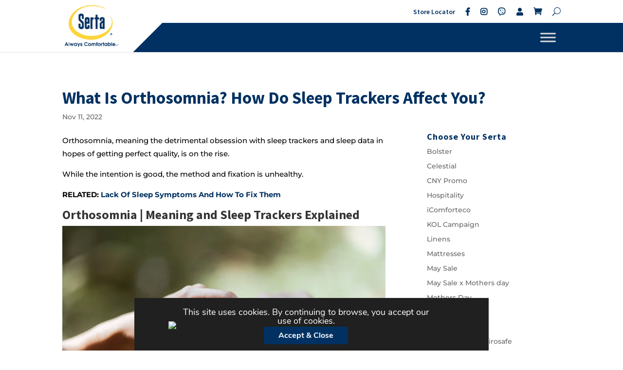

--- FILE ---
content_type: text/css
request_url: https://serta.com.ph/wp-content/et-cache/global/et-divi-customizer-global.min.css?ver=1764916697
body_size: 3407
content:
body,.et_pb_column_1_2 .et_quote_content blockquote cite,.et_pb_column_1_2 .et_link_content a.et_link_main_url,.et_pb_column_1_3 .et_quote_content blockquote cite,.et_pb_column_3_8 .et_quote_content blockquote cite,.et_pb_column_1_4 .et_quote_content blockquote cite,.et_pb_blog_grid .et_quote_content blockquote cite,.et_pb_column_1_3 .et_link_content a.et_link_main_url,.et_pb_column_3_8 .et_link_content a.et_link_main_url,.et_pb_column_1_4 .et_link_content a.et_link_main_url,.et_pb_blog_grid .et_link_content a.et_link_main_url,body .et_pb_bg_layout_light .et_pb_post p,body .et_pb_bg_layout_dark .et_pb_post p{font-size:14px}.et_pb_slide_content,.et_pb_best_value{font-size:15px}body{color:#000000}h1,h2,h3,h4,h5,h6{color:#000000}a{color:#003162}.woocommerce a.button.alt,.woocommerce-page a.button.alt,.woocommerce button.button.alt,.woocommerce button.button.alt.disabled,.woocommerce-page button.button.alt,.woocommerce-page button.button.alt.disabled,.woocommerce input.button.alt,.woocommerce-page input.button.alt,.woocommerce #respond input#submit.alt,.woocommerce-page #respond input#submit.alt,.woocommerce #content input.button.alt,.woocommerce-page #content input.button.alt,.woocommerce a.button,.woocommerce-page a.button,.woocommerce button.button,.woocommerce-page button.button,.woocommerce input.button,.woocommerce-page input.button,.woocommerce #respond input#submit,.woocommerce-page #respond input#submit,.woocommerce #content input.button,.woocommerce-page #content input.button,.woocommerce-message a.button.wc-forward,body .et_pb_button{font-size:16px;background-color:#003162;border-width:0px!important;border-color:rgba(255,255,255,0)}.woocommerce.et_pb_button_helper_class a.button.alt,.woocommerce-page.et_pb_button_helper_class a.button.alt,.woocommerce.et_pb_button_helper_class button.button.alt,.woocommerce.et_pb_button_helper_class button.button.alt.disabled,.woocommerce-page.et_pb_button_helper_class button.button.alt,.woocommerce-page.et_pb_button_helper_class button.button.alt.disabled,.woocommerce.et_pb_button_helper_class input.button.alt,.woocommerce-page.et_pb_button_helper_class input.button.alt,.woocommerce.et_pb_button_helper_class #respond input#submit.alt,.woocommerce-page.et_pb_button_helper_class #respond input#submit.alt,.woocommerce.et_pb_button_helper_class #content input.button.alt,.woocommerce-page.et_pb_button_helper_class #content input.button.alt,.woocommerce.et_pb_button_helper_class a.button,.woocommerce-page.et_pb_button_helper_class a.button,.woocommerce.et_pb_button_helper_class button.button,.woocommerce-page.et_pb_button_helper_class button.button,.woocommerce.et_pb_button_helper_class input.button,.woocommerce-page.et_pb_button_helper_class input.button,.woocommerce.et_pb_button_helper_class #respond input#submit,.woocommerce-page.et_pb_button_helper_class #respond input#submit,.woocommerce.et_pb_button_helper_class #content input.button,.woocommerce-page.et_pb_button_helper_class #content input.button,body.et_pb_button_helper_class .et_pb_button,body.et_pb_button_helper_class .et_pb_module.et_pb_button{color:#ffffff}.woocommerce a.button.alt:after,.woocommerce-page a.button.alt:after,.woocommerce button.button.alt:after,.woocommerce-page button.button.alt:after,.woocommerce input.button.alt:after,.woocommerce-page input.button.alt:after,.woocommerce #respond input#submit.alt:after,.woocommerce-page #respond input#submit.alt:after,.woocommerce #content input.button.alt:after,.woocommerce-page #content input.button.alt:after,.woocommerce a.button:after,.woocommerce-page a.button:after,.woocommerce button.button:after,.woocommerce-page button.button:after,.woocommerce input.button:after,.woocommerce-page input.button:after,.woocommerce #respond input#submit:after,.woocommerce-page #respond input#submit:after,.woocommerce #content input.button:after,.woocommerce-page #content input.button:after,body .et_pb_button:after{font-size:25.6px}body .et_pb_bg_layout_light.et_pb_button:hover,body .et_pb_bg_layout_light .et_pb_button:hover,body .et_pb_button:hover{color:#ffffff!important;background-color:#003162}.woocommerce a.button.alt:hover,.woocommerce-page a.button.alt:hover,.woocommerce button.button.alt:hover,.woocommerce button.button.alt.disabled:hover,.woocommerce-page button.button.alt:hover,.woocommerce-page button.button.alt.disabled:hover,.woocommerce input.button.alt:hover,.woocommerce-page input.button.alt:hover,.woocommerce #respond input#submit.alt:hover,.woocommerce-page #respond input#submit.alt:hover,.woocommerce #content input.button.alt:hover,.woocommerce-page #content input.button.alt:hover,.woocommerce a.button:hover,.woocommerce-page a.button:hover,.woocommerce button.button:hover,.woocommerce-page button.button:hover,.woocommerce input.button:hover,.woocommerce-page input.button:hover,.woocommerce #respond input#submit:hover,.woocommerce-page #respond input#submit:hover,.woocommerce #content input.button:hover,.woocommerce-page #content input.button:hover{color:#ffffff!important;background-color:#003162!important}@media only screen and (min-width:981px){#logo{max-height:80%}.et_pb_svg_logo #logo{height:80%}}@media only screen and (min-width:1350px){.et_pb_row{padding:27px 0}.et_pb_section{padding:54px 0}.single.et_pb_pagebuilder_layout.et_full_width_page .et_post_meta_wrapper{padding-top:81px}.et_pb_fullwidth_section{padding:0}}	h1,h2,h3,h4,h5,h6{font-family:'Source Sans Pro',Helvetica,Arial,Lucida,sans-serif}body,input,textarea,select{font-family:'Montserrat',Helvetica,Arial,Lucida,sans-serif}.et_pb_button{font-family:'Montserrat',Helvetica,Arial,Lucida,sans-serif}.woocommerce div.product form.cart .woocommerce-variation-description p{display:none}ul.mega-sub-menu{padding-top:9px!important}input#woocommerce-product-search-field-0{height:37px!important;border:1px solid #dddddd;padding:10px 0px 10px 10px;width:70%!important}div#woocommerce_product_search-2 button{background:#003162;border:1px solid #003162;height:38px;width:28%;color:white!important}.search p.post-meta{display:none!important}span#et-info-phone::before{display:none!important}span#et-info-email::before{content:'|';font-family:inherit!important}#et-info-phone{margin-right:0px!important}.et_header_style_left .logo_container{position:absolute;height:100%;width:15%}ul#top-menu{float:right!important;top:15px;position:relative}nav#top-menu-nav{background-image:linear-gradient(135deg,rgba(0,0,0,0) 15%,#003162 15%)!important;float:right!important;width:95%!important;text-align:right!important;float:right;box-shadow:30vw 0px 0px 0px #003162}div#et-top-navigation{padding-left:0!important;width:100%!important}div#et-info{width:100%}#top-header .et-social-icons{float:right!important}#rev_slider_1_1_wrapper .persephone .tp-bullet{width:12px!important;height:6px!important}.maintopmenu{width:80%!important;float:right!important}form.productsearchbar{width:65%;float:left;border-bottom:1px solid}form.productsearchbar input.searchbox{height:30px;width:65%;border:0}form.productsearchbar button.search-btn-bg{background:transparent;border:0;font-size:17px}form.productsearchbar select#product_cat{width:28%;height:31px;border:0}.maintopmenu li#menu-item-142 a{background:#fcd43c!important;padding:10px!important;color:#003162;border-radius:5px;padding-bottom:0}a.et-cart-info{display:none}ul#menu-maintop li{margin-top:0!important;align-content:center!important;align-self:center!important}div#et-top-navigation{padding:0!important}ul#menu-maintop li a{padding:0!important}ul#menu-maintop li a,ul#menu-maintop li i{color:#003162!important}ul#menu-maintop li i{font-size:16px!important}.maintopmenu nav.et-menu-nav{margin-right:10px}li#menu-item-143 i{color:black;font-size:16px}.maintopmenu button.et_pb_menu__icon.et_pb_menu__search-button{margin-right:0!important}div#mega-menu-wrap-primary-menu{background-image:linear-gradient(135deg,rgba(0,0,0,0) 15%,#003162 15%)!important;float:right!important;width:95%!important;text-align:right!important;float:right;box-shadow:30vw 0px 0px 0px #003162}#mega-menu-wrap-primary-menu #mega-menu-primary-menu>li.mega-menu-megamenu>ul.mega-sub-menu{left:unset!important}.quantity input{height:35px!important}span.woocommerce-Price-amount.amount bdi{color:#003162!important}@media only screen and (max-width:1000px){div#et_mobile_nav_menu{display:none}nav#top-menu-nav{width:initial!important;background:white!important}div#mega-menu-wrap-primary-menu{background:white!important}#mega-menu-wrap-primary-menu .mega-menu-toggle .mega-toggle-block-1 .mega-toggle-animated-inner,#mega-menu-wrap-primary-menu .mega-menu-toggle .mega-toggle-block-1 .mega-toggle-animated-inner::before,#mega-menu-wrap-primary-menu .mega-menu-toggle .mega-toggle-block-1 .mega-toggle-animated-inner::after{background-color:#23282d!important}.et_header_style_left .logo_container{width:inherit!important}.container.et_menu_container{z-index:99;height:60px!important}#logo{max-height:90%!important}.mob-browse-cats a{font-size:14px!important;color:#003162;line-height:15px!important;background:#fcd43c;padding:10px;border-radius:5px}.mob-browse-cats{position:absolute;right:0;margin-right:50px;top:19px}.mob-top ul{display:block;text-align:center!important}.mob-top ul li{margin-right:10px;text-align:center!important;display:inline-block}span#et-info-phone{display:none!important}span#et-info-email::before{content:'CONTACT US NOW:';font-family:inherit!important}div#top-header{padding-bottom:10px}.maintopmenu button.et_pb_menu__icon.et_pb_menu__search-button{margin-right:0!important;position:absolute;top:-23px;z-index:9999999999999!important;left:0;margin-left:25px;font-size:14px;left:51%}.maintopmenu .et_mobile_nav_menu,.maintopmenu a.et_pb_menu__icon.et_pb_menu__cart-button{display:none}.et_pb_menu_0 .et_pb_menu__icon.et_pb_menu__search-button,.et_pb_menu_0 .et_pb_menu__icon.et_pb_menu__close-search-button,.et_pb_menu_0 .et_pb_menu__icon.et_pb_menu__cart-button{color:#ffffff!important;z-index:99999}div#top-header{z-index:1}.maintopmenu .et_pb_menu_0 .et_pb_menu__icon.et_pb_menu__search-button,.et_pb_menu_0 .et_pb_menu__icon.et_pb_menu__close-search-button,.et_pb_menu_0 .et_pb_menu__icon.et_pb_menu__cart-button{color:white!important}.maintopmenu{display:none!important}form.et_pb_menu__search-form{background:white;color:white!important;width:84%}.et_pb_menu__search{position:absolute!important;width:100%!important;top:-30px;right:0 mim}.maintopmenu button.et_pb_menu__icon.et_pb_menu__close-search-button{color:white!important}}@media only screen and (min-width:1000px){.mob-browse-cats,.mob-top{display:none!important}.maintopmenu{padding:15px 0!important}}.et_pb_menu_0 .et_pb_menu__icon.et_pb_menu__search-button,.et_pb_menu_0 .et_pb_menu__icon.et_pb_menu__close-search-button,.et_pb_menu_0 .et_pb_menu__icon.et_pb_menu__cart-button{color:#003162!important}@media only screen and (max-width:600px){div#shop-prod _row_1-5_1-5_3-5>.et_pb_column.et_pb_column_1_5,.et_pb_row_5col>.et_pb_column.et_pb_column_1_5{width:47.25%!important;margin-right:2.75%!important}}body.archive h2.woocommerce-loop-product__title{font-size:20px!important;font-weight:bold;color:#003162!important}body.archive .woocommerce-page ul.products li.product a img,.woocommerce ul.products li.product a img{height:185px!important;object-fit:contain!important}h2.woocommerce-loop-product__title{font-style:normal!important}body.archive .et_right_sidebar #main-content .container:before{display:none!important}.woocommerce #content input.button,.woocommerce #content input.button.alt,.woocommerce #respond input#submit,.woocommerce #respond input#submit.alt,.woocommerce-page #content input.button,.woocommerce-page #content input.button.alt,.woocommerce-page #respond input#submit,.woocommerce-page #respond input#submit.alt,.woocommerce-page a.button,.woocommerce-page a.button.alt,.woocommerce-page button.button,.woocommerce-page button.button.alt,.woocommerce-page button.button.alt.disabled,.woocommerce-page input.button,.woocommerce-page input.button.alt,.woocommerce a.button,.woocommerce a.button.alt,.woocommerce button.button,.woocommerce button.button.alt,.woocommerce button.button.alt.disabled,.woocommerce input.button,.woocommerce input.button.alt{background:#003162!important;border:0!important;color:white!important;font-size:16px!important}div#shop-prod .woocommerce ul.products li.product .price{color:#ffffff00!important;position:relative;left:4px}form.productsearchbar{display:none!important}div#detailpops img{object-fit:cover}ul#menu-maintop li.current-menu-item a{color:#fcd43c!important}h4.widgettitle{color:#003162!important;font-weight:bold;letter-spacing:1px}li.cat-item.cat-item-31{display:none!important}#sidebar ul.product-categories li a:hover{color:#003162!important}li.current-cat a{color:#003162!important}li.product_cat-pillows-and-accessories span.woocommerce-Price-currencySymbol:before{display:none!important}table#pillw td{width:33.33%!important}.postid-441 table#pillw td,.postid-1487 table#pillw td{width:25%!important}.postid-1492 table#pillw,.postid-1493 table#pillw{display:none}.postid-1487 table#protector,.postid-1488 table#protector,.postid-440 table#protector,.postid-441 table#protector{display:none}.postid-1492 #bigprice span.woocommerce-Price-amount.amount:nth-of-type(1) bdi::before,.postid-1493 #bigprice span.woocommerce-Price-amount.amount:nth-of-type(1) bdi::before,.postid-1487 #bigprice span.woocommerce-Price-amount.amount:nth-of-type(1) bdi::before,.postid-1488 #bigprice span.woocommerce-Price-amount.amount:nth-of-type(1) bdi::before,.postid-440 #bigprice span.woocommerce-Price-amount.amount:nth-of-type(1) bdi::before,.postid-441 #bigprice span.woocommerce-Price-amount.amount:nth-of-type(1) bdi::before{display:none!important}div#bigprice p.price span:nth-of-type(2){display:none}div#bigprice p.price{color:#ff000000!important}@keyframes blink{from{opacity:1.0}to{opacity:0.0}}@-webkit-keyframes blink{from{opacity:1.0}to{opacity:0.0}}.blink{animation:blink 2s alternate-reverse 1s infinite}.mob-browse-cats{display:none}body .et_pb_wc_images_0_tb_body .et_pb_module_inner span.onsale{color:#ffffff!important}.pum-content.popmake-content .et_pb_section.et_pb_section_0.et_section_regular{background:white!important}.woocommerce-page ul.products li.product .onsale,.woocommerce ul.products li.product .onsale,span.onsale{display:none!important}div#bigprice ins{display:none}.woocommerce div.product p.price del,.woocommerce div.product span.price del{opacity:1!important}div#bigprice del{text-decoration:none!important;color:transparent!important}section.related.products span.price{display:none!important}.woocommerce.columns-5 .price{display:none!important}body.archive .price{display:none!important}body.archive a.add-request-quote-button.button{display:none}section.woocommerce-bacs-bank-details{margin-top:20px}header#main-header .container.clearfix.et_menu_container{width:100%!important;max-width:80%!important}ul.product-categories li.cat-item.cat-item-17{display:none}div#et_top_search{display:none!important}body.post-template-default .et_pb_row{width:100%}body.post-template-default .et_pb_image_0_tb_body .et_pb_image_wrap img{display:none}@media only screen and (max-width:1280px){ul#mega-menu-primary-menu li{width:80%!important;margin:0 auto!important}}#mega-menu-wrap-primary-menu #mega-menu-primary-menu li.mega-menu-megamenu>ul.mega-sub-menu>li.mega-menu-row{float:none!important}#mega-menu-wrap-primary-menu #mega-menu-primary-menu li.mega-menu-megamenu>ul.mega-sub-menu>li.mega-menu-row .mega-menu-column,#mega-menu-wrap-primary-menu #mega-menu-primary-menu>li.mega-menu-megamenu>ul.mega-sub-menu>li.mega-menu-item,#mega-menu-wrap-primary-menu #mega-menu-primary-menu>li.mega-menu-megamenu>ul.mega-sub-menu li.mega-menu-column>ul.mega-sub-menu>li.mega-menu-item{float:none!important;display:inline-block}#mega-menu-wrap-primary-menu #mega-menu-primary-menu input,#mega-menu-wrap-primary-menu #mega-menu-primary-menu img{display:block;margin:0 auto}#mega-menu-wrap-primary-menu #mega-menu-primary-menu li.mega-menu-megamenu>ul.mega-sub-menu>li.mega-menu-row>ul.mega-sub-menu>li.mega-menu-column{width:50%;float:left!important;width:33%!important}#mega-menu-wrap-primary-menu #mega-menu-primary-menu li.mega-menu-megamenu>ul.mega-sub-menu>li.mega-menu-row>ul.mega-sub-menu>li.mega-menu-column.mega-menu-clear{clear:none!important}#mega-menu-wrap-primary-menu #mega-menu-primary-menu li.mega-menu-megamenu>ul.mega-sub-menu>li.mega-menu-row .mega-menu-column>ul.mega-sub-menu>li.mega-menu-item{padding:0!important}input#coupon_code{height:37px}.et_pb_all_tabs span.review-rating-value::before{color:#fcd43b!important}.woocommerce #reviews #comments ol.commentlist li img.avatar,.woocommerce-page #reviews #comments ol.commentlist li img.avatar{margin-top:50px}.woocommerce .star-rating span:before,.woocommerce-page .star-rating span:before{color:#fcd43b!important}.et_pb_all_tabs span.ywar_stars_value{color:#063263!important}div#starrate .woocommerce-product-rating .star-rating>span:before{color:#d8d8d8!important}p.comment-form-rating{padding:0!important}.pum-theme-813 .pum-container,.pum-theme-lightbox .pum-container{background:transparent;border:0!important}.mfp-close{opacity:1!important}@media only screen and (min-width:1000px){ul.mega-sub-menu img{width:50%!important}}h2.gform_submission_error.hide_summary{font-size:15px!important}div#gform_1_validation_container{padding-left:20px!important}.gform_wrapper .gform_validation_errors>h2 .gform-icon{display:none}.outofstock{color:red;line-height:normal;margin-bottom:20px;font-style:italic}.gform_button{background:#053162!important;border:0;padding:8px 20px;color:white;text-transform:uppercase;cursor:pointer}.rp_wcdpd_promotion_countdown_timer_container{display:none}#moove_gdpr_cookie_info_bar.moove-gdpr-dark-scheme{background-color:transparent;border-top:0px}#moove_gdpr_cookie_info_bar .moove-gdpr-info-bar-container{background:#202020;padding-top:20px}.moove-gdpr-cookie-notice{display:flex;align-items:center;justify-content:center;gap:20px;max-width:550px;text-align:center}.moove-gdpr-cookie-notice .seal{flex:none}.moove-gdpr-cookie-notice .content{display:flex;flex-flow:column;gap:20px;align-items:center}.moove-gdpr-cookie-notice .content p.text{font-size:18px!important;font-weight:normal!important}.moove-gdpr-cookie-notice .content p button{background-color:#003162!important;border-radius:5px!important;font-size:16px!important}.moove-gdpr-cookie-notice .content p button:hover{color:#fcd43c!important}